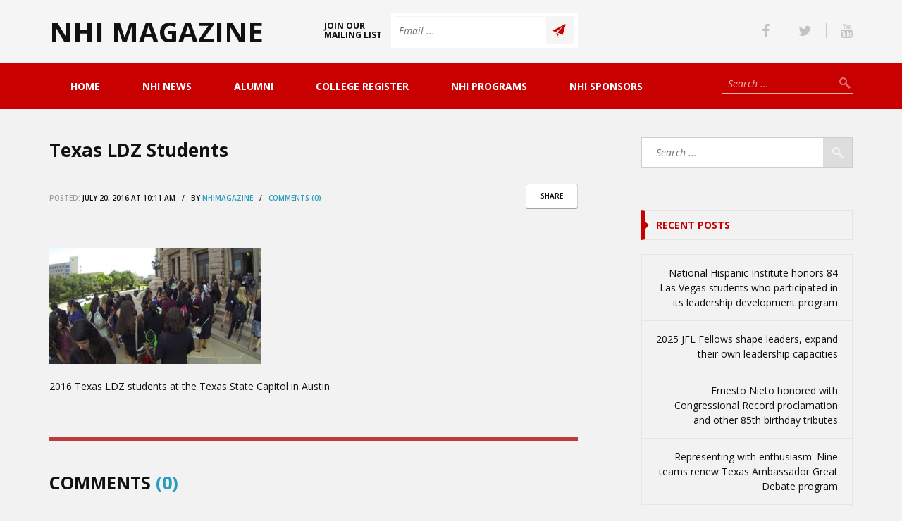

--- FILE ---
content_type: text/html; charset=UTF-8
request_url: https://nhimagazine.com/2016/07/20/texas-ldz-showcases-leadership-texas-state-capitol/dcim100gopro/
body_size: 13243
content:
<!DOCTYPE html>

<html lang="en-US">

<head>

    <meta charset="UTF-8" />

    <meta name="viewport" content="width=device-width, initial-scale=1, maximum-scale=1" />

    <title>Texas LDZ Students - NHI Magazine</title>

    <link rel="alternate" type="application/rss+xml" title="RSS 2.0" href="https://nhimagazine.com/feed/" />
    <link rel="alternate" type="text/xml" title="RSS .92" href="https://nhimagazine.com/feed/rss/" />
    <link rel="alternate" type="application/atom+xml" title="Atom 0.3" href="https://nhimagazine.com/feed/atom/" />
    <link rel="pingback" href="https://nhimagazine.com/xmlrpc.php" />
    
    <meta name='robots' content='index, follow, max-image-preview:large, max-snippet:-1, max-video-preview:-1' />
	<style>img:is([sizes="auto" i], [sizes^="auto," i]) { contain-intrinsic-size: 3000px 1500px }</style>
	
	<!-- This site is optimized with the Yoast SEO plugin v24.9 - https://yoast.com/wordpress/plugins/seo/ -->
	<link rel="canonical" href="https://nhimagazine.com/2016/07/20/texas-ldz-showcases-leadership-texas-state-capitol/dcim100gopro/" />
	<meta property="og:locale" content="en_US" />
	<meta property="og:type" content="article" />
	<meta property="og:title" content="Texas LDZ Students - NHI Magazine" />
	<meta property="og:description" content="2016 Texas LDZ students at the Texas State Capitol in Austin" />
	<meta property="og:url" content="https://nhimagazine.com/2016/07/20/texas-ldz-showcases-leadership-texas-state-capitol/dcim100gopro/" />
	<meta property="og:site_name" content="NHI Magazine" />
	<meta property="article:modified_time" content="2016-07-20T15:12:22+00:00" />
	<meta property="og:image" content="https://nhimagazine.com/2016/07/20/texas-ldz-showcases-leadership-texas-state-capitol/dcim100gopro" />
	<meta property="og:image:width" content="1024" />
	<meta property="og:image:height" content="564" />
	<meta property="og:image:type" content="image/jpeg" />
	<meta name="twitter:card" content="summary_large_image" />
	<script type="application/ld+json" class="yoast-schema-graph">{"@context":"https://schema.org","@graph":[{"@type":"WebPage","@id":"https://nhimagazine.com/2016/07/20/texas-ldz-showcases-leadership-texas-state-capitol/dcim100gopro/","url":"https://nhimagazine.com/2016/07/20/texas-ldz-showcases-leadership-texas-state-capitol/dcim100gopro/","name":"Texas LDZ Students - NHI Magazine","isPartOf":{"@id":"https://nhimagazine.com/#website"},"primaryImageOfPage":{"@id":"https://nhimagazine.com/2016/07/20/texas-ldz-showcases-leadership-texas-state-capitol/dcim100gopro/#primaryimage"},"image":{"@id":"https://nhimagazine.com/2016/07/20/texas-ldz-showcases-leadership-texas-state-capitol/dcim100gopro/#primaryimage"},"thumbnailUrl":"https://nhimagazine.com/wp-content/uploads/2016/07/TexasLDZStudents.jpg","datePublished":"2016-07-20T15:11:47+00:00","dateModified":"2016-07-20T15:12:22+00:00","breadcrumb":{"@id":"https://nhimagazine.com/2016/07/20/texas-ldz-showcases-leadership-texas-state-capitol/dcim100gopro/#breadcrumb"},"inLanguage":"en-US","potentialAction":[{"@type":"ReadAction","target":["https://nhimagazine.com/2016/07/20/texas-ldz-showcases-leadership-texas-state-capitol/dcim100gopro/"]}]},{"@type":"ImageObject","inLanguage":"en-US","@id":"https://nhimagazine.com/2016/07/20/texas-ldz-showcases-leadership-texas-state-capitol/dcim100gopro/#primaryimage","url":"https://nhimagazine.com/wp-content/uploads/2016/07/TexasLDZStudents.jpg","contentUrl":"https://nhimagazine.com/wp-content/uploads/2016/07/TexasLDZStudents.jpg","width":2000,"height":1102,"caption":"2016 Texas LDZ students at the Texas State Capitol in Austin"},{"@type":"BreadcrumbList","@id":"https://nhimagazine.com/2016/07/20/texas-ldz-showcases-leadership-texas-state-capitol/dcim100gopro/#breadcrumb","itemListElement":[{"@type":"ListItem","position":1,"name":"Home","item":"https://nhimagazine.com/"},{"@type":"ListItem","position":2,"name":"Texas LDZ Showcases Leadership at Texas State Capitol","item":"https://nhimagazine.com/2016/07/20/texas-ldz-showcases-leadership-texas-state-capitol/"},{"@type":"ListItem","position":3,"name":"Texas LDZ Students"}]},{"@type":"WebSite","@id":"https://nhimagazine.com/#website","url":"https://nhimagazine.com/","name":"NHI Magazine","description":"","potentialAction":[{"@type":"SearchAction","target":{"@type":"EntryPoint","urlTemplate":"https://nhimagazine.com/?s={search_term_string}"},"query-input":{"@type":"PropertyValueSpecification","valueRequired":true,"valueName":"search_term_string"}}],"inLanguage":"en-US"}]}</script>
	<!-- / Yoast SEO plugin. -->


<link rel='dns-prefetch' href='//maps.googleapis.com' />
<link rel='dns-prefetch' href='//fonts.googleapis.com' />
<link rel='dns-prefetch' href='//netdna.bootstrapcdn.com' />
<link rel="alternate" type="application/rss+xml" title="NHI Magazine &raquo; Feed" href="https://nhimagazine.com/feed/" />
<link rel="alternate" type="application/rss+xml" title="NHI Magazine &raquo; Comments Feed" href="https://nhimagazine.com/comments/feed/" />
<link rel="alternate" type="application/rss+xml" title="NHI Magazine &raquo; Texas LDZ Students Comments Feed" href="https://nhimagazine.com/2016/07/20/texas-ldz-showcases-leadership-texas-state-capitol/dcim100gopro/feed/" />
		<!-- This site uses the Google Analytics by ExactMetrics plugin v8.4.1 - Using Analytics tracking - https://www.exactmetrics.com/ -->
		<!-- Note: ExactMetrics is not currently configured on this site. The site owner needs to authenticate with Google Analytics in the ExactMetrics settings panel. -->
					<!-- No tracking code set -->
				<!-- / Google Analytics by ExactMetrics -->
		<script type="text/javascript">
/* <![CDATA[ */
window._wpemojiSettings = {"baseUrl":"https:\/\/s.w.org\/images\/core\/emoji\/16.0.1\/72x72\/","ext":".png","svgUrl":"https:\/\/s.w.org\/images\/core\/emoji\/16.0.1\/svg\/","svgExt":".svg","source":{"concatemoji":"https:\/\/nhimagazine.com\/wp-includes\/js\/wp-emoji-release.min.js?ver=6.8.3"}};
/*! This file is auto-generated */
!function(s,n){var o,i,e;function c(e){try{var t={supportTests:e,timestamp:(new Date).valueOf()};sessionStorage.setItem(o,JSON.stringify(t))}catch(e){}}function p(e,t,n){e.clearRect(0,0,e.canvas.width,e.canvas.height),e.fillText(t,0,0);var t=new Uint32Array(e.getImageData(0,0,e.canvas.width,e.canvas.height).data),a=(e.clearRect(0,0,e.canvas.width,e.canvas.height),e.fillText(n,0,0),new Uint32Array(e.getImageData(0,0,e.canvas.width,e.canvas.height).data));return t.every(function(e,t){return e===a[t]})}function u(e,t){e.clearRect(0,0,e.canvas.width,e.canvas.height),e.fillText(t,0,0);for(var n=e.getImageData(16,16,1,1),a=0;a<n.data.length;a++)if(0!==n.data[a])return!1;return!0}function f(e,t,n,a){switch(t){case"flag":return n(e,"\ud83c\udff3\ufe0f\u200d\u26a7\ufe0f","\ud83c\udff3\ufe0f\u200b\u26a7\ufe0f")?!1:!n(e,"\ud83c\udde8\ud83c\uddf6","\ud83c\udde8\u200b\ud83c\uddf6")&&!n(e,"\ud83c\udff4\udb40\udc67\udb40\udc62\udb40\udc65\udb40\udc6e\udb40\udc67\udb40\udc7f","\ud83c\udff4\u200b\udb40\udc67\u200b\udb40\udc62\u200b\udb40\udc65\u200b\udb40\udc6e\u200b\udb40\udc67\u200b\udb40\udc7f");case"emoji":return!a(e,"\ud83e\udedf")}return!1}function g(e,t,n,a){var r="undefined"!=typeof WorkerGlobalScope&&self instanceof WorkerGlobalScope?new OffscreenCanvas(300,150):s.createElement("canvas"),o=r.getContext("2d",{willReadFrequently:!0}),i=(o.textBaseline="top",o.font="600 32px Arial",{});return e.forEach(function(e){i[e]=t(o,e,n,a)}),i}function t(e){var t=s.createElement("script");t.src=e,t.defer=!0,s.head.appendChild(t)}"undefined"!=typeof Promise&&(o="wpEmojiSettingsSupports",i=["flag","emoji"],n.supports={everything:!0,everythingExceptFlag:!0},e=new Promise(function(e){s.addEventListener("DOMContentLoaded",e,{once:!0})}),new Promise(function(t){var n=function(){try{var e=JSON.parse(sessionStorage.getItem(o));if("object"==typeof e&&"number"==typeof e.timestamp&&(new Date).valueOf()<e.timestamp+604800&&"object"==typeof e.supportTests)return e.supportTests}catch(e){}return null}();if(!n){if("undefined"!=typeof Worker&&"undefined"!=typeof OffscreenCanvas&&"undefined"!=typeof URL&&URL.createObjectURL&&"undefined"!=typeof Blob)try{var e="postMessage("+g.toString()+"("+[JSON.stringify(i),f.toString(),p.toString(),u.toString()].join(",")+"));",a=new Blob([e],{type:"text/javascript"}),r=new Worker(URL.createObjectURL(a),{name:"wpTestEmojiSupports"});return void(r.onmessage=function(e){c(n=e.data),r.terminate(),t(n)})}catch(e){}c(n=g(i,f,p,u))}t(n)}).then(function(e){for(var t in e)n.supports[t]=e[t],n.supports.everything=n.supports.everything&&n.supports[t],"flag"!==t&&(n.supports.everythingExceptFlag=n.supports.everythingExceptFlag&&n.supports[t]);n.supports.everythingExceptFlag=n.supports.everythingExceptFlag&&!n.supports.flag,n.DOMReady=!1,n.readyCallback=function(){n.DOMReady=!0}}).then(function(){return e}).then(function(){var e;n.supports.everything||(n.readyCallback(),(e=n.source||{}).concatemoji?t(e.concatemoji):e.wpemoji&&e.twemoji&&(t(e.twemoji),t(e.wpemoji)))}))}((window,document),window._wpemojiSettings);
/* ]]> */
</script>
<style id='wp-emoji-styles-inline-css' type='text/css'>

	img.wp-smiley, img.emoji {
		display: inline !important;
		border: none !important;
		box-shadow: none !important;
		height: 1em !important;
		width: 1em !important;
		margin: 0 0.07em !important;
		vertical-align: -0.1em !important;
		background: none !important;
		padding: 0 !important;
	}
</style>
<link rel='stylesheet' id='wp-block-library-css' href='https://nhimagazine.com/wp-includes/css/dist/block-library/style.min.css?ver=6.8.3' type='text/css' media='all' />
<style id='classic-theme-styles-inline-css' type='text/css'>
/*! This file is auto-generated */
.wp-block-button__link{color:#fff;background-color:#32373c;border-radius:9999px;box-shadow:none;text-decoration:none;padding:calc(.667em + 2px) calc(1.333em + 2px);font-size:1.125em}.wp-block-file__button{background:#32373c;color:#fff;text-decoration:none}
</style>
<link rel='stylesheet' id='mediaelement-css' href='https://nhimagazine.com/wp-includes/js/mediaelement/mediaelementplayer-legacy.min.css?ver=4.2.17' type='text/css' media='all' />
<link rel='stylesheet' id='wp-mediaelement-css' href='https://nhimagazine.com/wp-includes/js/mediaelement/wp-mediaelement.min.css?ver=6.8.3' type='text/css' media='all' />
<style id='jetpack-sharing-buttons-style-inline-css' type='text/css'>
.jetpack-sharing-buttons__services-list{display:flex;flex-direction:row;flex-wrap:wrap;gap:0;list-style-type:none;margin:5px;padding:0}.jetpack-sharing-buttons__services-list.has-small-icon-size{font-size:12px}.jetpack-sharing-buttons__services-list.has-normal-icon-size{font-size:16px}.jetpack-sharing-buttons__services-list.has-large-icon-size{font-size:24px}.jetpack-sharing-buttons__services-list.has-huge-icon-size{font-size:36px}@media print{.jetpack-sharing-buttons__services-list{display:none!important}}.editor-styles-wrapper .wp-block-jetpack-sharing-buttons{gap:0;padding-inline-start:0}ul.jetpack-sharing-buttons__services-list.has-background{padding:1.25em 2.375em}
</style>
<style id='global-styles-inline-css' type='text/css'>
:root{--wp--preset--aspect-ratio--square: 1;--wp--preset--aspect-ratio--4-3: 4/3;--wp--preset--aspect-ratio--3-4: 3/4;--wp--preset--aspect-ratio--3-2: 3/2;--wp--preset--aspect-ratio--2-3: 2/3;--wp--preset--aspect-ratio--16-9: 16/9;--wp--preset--aspect-ratio--9-16: 9/16;--wp--preset--color--black: #000000;--wp--preset--color--cyan-bluish-gray: #abb8c3;--wp--preset--color--white: #ffffff;--wp--preset--color--pale-pink: #f78da7;--wp--preset--color--vivid-red: #cf2e2e;--wp--preset--color--luminous-vivid-orange: #ff6900;--wp--preset--color--luminous-vivid-amber: #fcb900;--wp--preset--color--light-green-cyan: #7bdcb5;--wp--preset--color--vivid-green-cyan: #00d084;--wp--preset--color--pale-cyan-blue: #8ed1fc;--wp--preset--color--vivid-cyan-blue: #0693e3;--wp--preset--color--vivid-purple: #9b51e0;--wp--preset--gradient--vivid-cyan-blue-to-vivid-purple: linear-gradient(135deg,rgba(6,147,227,1) 0%,rgb(155,81,224) 100%);--wp--preset--gradient--light-green-cyan-to-vivid-green-cyan: linear-gradient(135deg,rgb(122,220,180) 0%,rgb(0,208,130) 100%);--wp--preset--gradient--luminous-vivid-amber-to-luminous-vivid-orange: linear-gradient(135deg,rgba(252,185,0,1) 0%,rgba(255,105,0,1) 100%);--wp--preset--gradient--luminous-vivid-orange-to-vivid-red: linear-gradient(135deg,rgba(255,105,0,1) 0%,rgb(207,46,46) 100%);--wp--preset--gradient--very-light-gray-to-cyan-bluish-gray: linear-gradient(135deg,rgb(238,238,238) 0%,rgb(169,184,195) 100%);--wp--preset--gradient--cool-to-warm-spectrum: linear-gradient(135deg,rgb(74,234,220) 0%,rgb(151,120,209) 20%,rgb(207,42,186) 40%,rgb(238,44,130) 60%,rgb(251,105,98) 80%,rgb(254,248,76) 100%);--wp--preset--gradient--blush-light-purple: linear-gradient(135deg,rgb(255,206,236) 0%,rgb(152,150,240) 100%);--wp--preset--gradient--blush-bordeaux: linear-gradient(135deg,rgb(254,205,165) 0%,rgb(254,45,45) 50%,rgb(107,0,62) 100%);--wp--preset--gradient--luminous-dusk: linear-gradient(135deg,rgb(255,203,112) 0%,rgb(199,81,192) 50%,rgb(65,88,208) 100%);--wp--preset--gradient--pale-ocean: linear-gradient(135deg,rgb(255,245,203) 0%,rgb(182,227,212) 50%,rgb(51,167,181) 100%);--wp--preset--gradient--electric-grass: linear-gradient(135deg,rgb(202,248,128) 0%,rgb(113,206,126) 100%);--wp--preset--gradient--midnight: linear-gradient(135deg,rgb(2,3,129) 0%,rgb(40,116,252) 100%);--wp--preset--font-size--small: 13px;--wp--preset--font-size--medium: 20px;--wp--preset--font-size--large: 36px;--wp--preset--font-size--x-large: 42px;--wp--preset--spacing--20: 0.44rem;--wp--preset--spacing--30: 0.67rem;--wp--preset--spacing--40: 1rem;--wp--preset--spacing--50: 1.5rem;--wp--preset--spacing--60: 2.25rem;--wp--preset--spacing--70: 3.38rem;--wp--preset--spacing--80: 5.06rem;--wp--preset--shadow--natural: 6px 6px 9px rgba(0, 0, 0, 0.2);--wp--preset--shadow--deep: 12px 12px 50px rgba(0, 0, 0, 0.4);--wp--preset--shadow--sharp: 6px 6px 0px rgba(0, 0, 0, 0.2);--wp--preset--shadow--outlined: 6px 6px 0px -3px rgba(255, 255, 255, 1), 6px 6px rgba(0, 0, 0, 1);--wp--preset--shadow--crisp: 6px 6px 0px rgba(0, 0, 0, 1);}:where(.is-layout-flex){gap: 0.5em;}:where(.is-layout-grid){gap: 0.5em;}body .is-layout-flex{display: flex;}.is-layout-flex{flex-wrap: wrap;align-items: center;}.is-layout-flex > :is(*, div){margin: 0;}body .is-layout-grid{display: grid;}.is-layout-grid > :is(*, div){margin: 0;}:where(.wp-block-columns.is-layout-flex){gap: 2em;}:where(.wp-block-columns.is-layout-grid){gap: 2em;}:where(.wp-block-post-template.is-layout-flex){gap: 1.25em;}:where(.wp-block-post-template.is-layout-grid){gap: 1.25em;}.has-black-color{color: var(--wp--preset--color--black) !important;}.has-cyan-bluish-gray-color{color: var(--wp--preset--color--cyan-bluish-gray) !important;}.has-white-color{color: var(--wp--preset--color--white) !important;}.has-pale-pink-color{color: var(--wp--preset--color--pale-pink) !important;}.has-vivid-red-color{color: var(--wp--preset--color--vivid-red) !important;}.has-luminous-vivid-orange-color{color: var(--wp--preset--color--luminous-vivid-orange) !important;}.has-luminous-vivid-amber-color{color: var(--wp--preset--color--luminous-vivid-amber) !important;}.has-light-green-cyan-color{color: var(--wp--preset--color--light-green-cyan) !important;}.has-vivid-green-cyan-color{color: var(--wp--preset--color--vivid-green-cyan) !important;}.has-pale-cyan-blue-color{color: var(--wp--preset--color--pale-cyan-blue) !important;}.has-vivid-cyan-blue-color{color: var(--wp--preset--color--vivid-cyan-blue) !important;}.has-vivid-purple-color{color: var(--wp--preset--color--vivid-purple) !important;}.has-black-background-color{background-color: var(--wp--preset--color--black) !important;}.has-cyan-bluish-gray-background-color{background-color: var(--wp--preset--color--cyan-bluish-gray) !important;}.has-white-background-color{background-color: var(--wp--preset--color--white) !important;}.has-pale-pink-background-color{background-color: var(--wp--preset--color--pale-pink) !important;}.has-vivid-red-background-color{background-color: var(--wp--preset--color--vivid-red) !important;}.has-luminous-vivid-orange-background-color{background-color: var(--wp--preset--color--luminous-vivid-orange) !important;}.has-luminous-vivid-amber-background-color{background-color: var(--wp--preset--color--luminous-vivid-amber) !important;}.has-light-green-cyan-background-color{background-color: var(--wp--preset--color--light-green-cyan) !important;}.has-vivid-green-cyan-background-color{background-color: var(--wp--preset--color--vivid-green-cyan) !important;}.has-pale-cyan-blue-background-color{background-color: var(--wp--preset--color--pale-cyan-blue) !important;}.has-vivid-cyan-blue-background-color{background-color: var(--wp--preset--color--vivid-cyan-blue) !important;}.has-vivid-purple-background-color{background-color: var(--wp--preset--color--vivid-purple) !important;}.has-black-border-color{border-color: var(--wp--preset--color--black) !important;}.has-cyan-bluish-gray-border-color{border-color: var(--wp--preset--color--cyan-bluish-gray) !important;}.has-white-border-color{border-color: var(--wp--preset--color--white) !important;}.has-pale-pink-border-color{border-color: var(--wp--preset--color--pale-pink) !important;}.has-vivid-red-border-color{border-color: var(--wp--preset--color--vivid-red) !important;}.has-luminous-vivid-orange-border-color{border-color: var(--wp--preset--color--luminous-vivid-orange) !important;}.has-luminous-vivid-amber-border-color{border-color: var(--wp--preset--color--luminous-vivid-amber) !important;}.has-light-green-cyan-border-color{border-color: var(--wp--preset--color--light-green-cyan) !important;}.has-vivid-green-cyan-border-color{border-color: var(--wp--preset--color--vivid-green-cyan) !important;}.has-pale-cyan-blue-border-color{border-color: var(--wp--preset--color--pale-cyan-blue) !important;}.has-vivid-cyan-blue-border-color{border-color: var(--wp--preset--color--vivid-cyan-blue) !important;}.has-vivid-purple-border-color{border-color: var(--wp--preset--color--vivid-purple) !important;}.has-vivid-cyan-blue-to-vivid-purple-gradient-background{background: var(--wp--preset--gradient--vivid-cyan-blue-to-vivid-purple) !important;}.has-light-green-cyan-to-vivid-green-cyan-gradient-background{background: var(--wp--preset--gradient--light-green-cyan-to-vivid-green-cyan) !important;}.has-luminous-vivid-amber-to-luminous-vivid-orange-gradient-background{background: var(--wp--preset--gradient--luminous-vivid-amber-to-luminous-vivid-orange) !important;}.has-luminous-vivid-orange-to-vivid-red-gradient-background{background: var(--wp--preset--gradient--luminous-vivid-orange-to-vivid-red) !important;}.has-very-light-gray-to-cyan-bluish-gray-gradient-background{background: var(--wp--preset--gradient--very-light-gray-to-cyan-bluish-gray) !important;}.has-cool-to-warm-spectrum-gradient-background{background: var(--wp--preset--gradient--cool-to-warm-spectrum) !important;}.has-blush-light-purple-gradient-background{background: var(--wp--preset--gradient--blush-light-purple) !important;}.has-blush-bordeaux-gradient-background{background: var(--wp--preset--gradient--blush-bordeaux) !important;}.has-luminous-dusk-gradient-background{background: var(--wp--preset--gradient--luminous-dusk) !important;}.has-pale-ocean-gradient-background{background: var(--wp--preset--gradient--pale-ocean) !important;}.has-electric-grass-gradient-background{background: var(--wp--preset--gradient--electric-grass) !important;}.has-midnight-gradient-background{background: var(--wp--preset--gradient--midnight) !important;}.has-small-font-size{font-size: var(--wp--preset--font-size--small) !important;}.has-medium-font-size{font-size: var(--wp--preset--font-size--medium) !important;}.has-large-font-size{font-size: var(--wp--preset--font-size--large) !important;}.has-x-large-font-size{font-size: var(--wp--preset--font-size--x-large) !important;}
:where(.wp-block-post-template.is-layout-flex){gap: 1.25em;}:where(.wp-block-post-template.is-layout-grid){gap: 1.25em;}
:where(.wp-block-columns.is-layout-flex){gap: 2em;}:where(.wp-block-columns.is-layout-grid){gap: 2em;}
:root :where(.wp-block-pullquote){font-size: 1.5em;line-height: 1.6;}
</style>
<link rel='stylesheet' id='novelty-font-opensans-css' href='https://fonts.googleapis.com/css?family=Open+Sans:400italic,700italic,400,600,700,800' type='text/css' media='all' />
<link rel='stylesheet' id='novelty-css-bootstrap-css' href='https://nhimagazine.com/wp-content/themes/novelty/css/bootstrap.css' type='text/css' media='all' />
<link rel='stylesheet' id='novelty-css-awesome-css' href='https://netdna.bootstrapcdn.com/font-awesome/4.1.0/css/font-awesome.min.css' type='text/css' media='all' />
<link rel='stylesheet' id='novelty-css-main-css' href='https://nhimagazine.com/wp-content/themes/novelty/css/style.css?ver=1.01' type='text/css' media='all' />
<link rel='stylesheet' id='novelty-css-root-css' href='https://nhimagazine.com/wp-content/themes/novelty/style.css' type='text/css' media='all' />
<style id='akismet-widget-style-inline-css' type='text/css'>

			.a-stats {
				--akismet-color-mid-green: #357b49;
				--akismet-color-white: #fff;
				--akismet-color-light-grey: #f6f7f7;

				max-width: 350px;
				width: auto;
			}

			.a-stats * {
				all: unset;
				box-sizing: border-box;
			}

			.a-stats strong {
				font-weight: 600;
			}

			.a-stats a.a-stats__link,
			.a-stats a.a-stats__link:visited,
			.a-stats a.a-stats__link:active {
				background: var(--akismet-color-mid-green);
				border: none;
				box-shadow: none;
				border-radius: 8px;
				color: var(--akismet-color-white);
				cursor: pointer;
				display: block;
				font-family: -apple-system, BlinkMacSystemFont, 'Segoe UI', 'Roboto', 'Oxygen-Sans', 'Ubuntu', 'Cantarell', 'Helvetica Neue', sans-serif;
				font-weight: 500;
				padding: 12px;
				text-align: center;
				text-decoration: none;
				transition: all 0.2s ease;
			}

			/* Extra specificity to deal with TwentyTwentyOne focus style */
			.widget .a-stats a.a-stats__link:focus {
				background: var(--akismet-color-mid-green);
				color: var(--akismet-color-white);
				text-decoration: none;
			}

			.a-stats a.a-stats__link:hover {
				filter: brightness(110%);
				box-shadow: 0 4px 12px rgba(0, 0, 0, 0.06), 0 0 2px rgba(0, 0, 0, 0.16);
			}

			.a-stats .count {
				color: var(--akismet-color-white);
				display: block;
				font-size: 1.5em;
				line-height: 1.4;
				padding: 0 13px;
				white-space: nowrap;
			}
		
</style>
<script type="text/javascript" src="https://nhimagazine.com/wp-content/themes/novelty/tesla_framework/static/js/holder.js" id="tesla-image-holder-js"></script>
<script type="text/javascript" id="jquery-core-js-extra">
/* <![CDATA[ */
var tesla_ajax = {"url":"https:\/\/nhimagazine.com\/wp-admin\/admin-ajax.php","nonce":"b183cdc6d1"};
tesla_ajax.actions = {novelty_team:{},
novelty_skills:{},
novelty_toggle:{},
};
/* ]]> */
</script>
<script type="text/javascript" src="https://nhimagazine.com/wp-includes/js/jquery/jquery.min.js?ver=3.7.1" id="jquery-core-js"></script>
<script type="text/javascript" src="https://nhimagazine.com/wp-includes/js/jquery/jquery-migrate.min.js?ver=3.4.1" id="jquery-migrate-js"></script>
<link rel="https://api.w.org/" href="https://nhimagazine.com/wp-json/" /><link rel="alternate" title="JSON" type="application/json" href="https://nhimagazine.com/wp-json/wp/v2/media/699" /><link rel="EditURI" type="application/rsd+xml" title="RSD" href="https://nhimagazine.com/xmlrpc.php?rsd" />
<meta name="generator" content="WordPress 6.8.3" />
<link rel='shortlink' href='https://nhimagazine.com/?p=699' />
<link rel="alternate" title="oEmbed (JSON)" type="application/json+oembed" href="https://nhimagazine.com/wp-json/oembed/1.0/embed?url=https%3A%2F%2Fnhimagazine.com%2F2016%2F07%2F20%2Ftexas-ldz-showcases-leadership-texas-state-capitol%2Fdcim100gopro%2F" />
<link rel="alternate" title="oEmbed (XML)" type="text/xml+oembed" href="https://nhimagazine.com/wp-json/oembed/1.0/embed?url=https%3A%2F%2Fnhimagazine.com%2F2016%2F07%2F20%2Ftexas-ldz-showcases-leadership-texas-state-capitol%2Fdcim100gopro%2F&#038;format=xml" />
<meta name="codeeditor" content="codeeditor/1.2" />
<!-- Analytics by WP Statistics - https://wp-statistics.com -->
<script type="text/javascript">var ajaxurl = 'https://nhimagazine.com/wp-admin/admin-ajax.php';</script><style type="text/css">.recentcomments a{display:inline !important;padding:0 !important;margin:0 !important;}</style>		<style type="text/css" id="wp-custom-css">
			h2 {text-transform: initial; font-size: 31px; font-weight: 400; margin-bottom: 10px; line-height: 1.5em; color: #111;}
h3 {text-transform: initial; font-size: 25px; font-weight: 400; margin-bottom: 10px; line-height: 1.5em; color: #111;}
h4 {text-transform: initial; font-weight: 700; font-size: 14px; }		</style>
		    <style type="text/css">
    .novelty_video_wrapper,
    .video-player {
        position: relative !important;
        padding-bottom: 56.25% !important;
        overflow: hidden !important;
        height: 0 !important;
        width: auto !important;
    }

    .novelty_video_wrapper>iframe,
    .novelty_video_wrapper>object,
    .novelty_video_wrapper>embed,
    .video-player>iframe,
    .video-player>object,
    .video-player>embed {
        position: absolute !important;
        top: 0 !important;
        left: 0 !important;
        width: 100% !important;
        height: 100% !important;
    }
    .contact_map{
        height: 100%;
    }
    body{
background-color: #f2f2f2;
}
    /* first color */
    a:hover {
        color: #c90000;
    }
    .site-title {
        border-left-color: #c90000;
        color: #c90000;
        background-color: #c90000;
    }
    .site-title a,
    .tabs .tab-one h4 a:hover,
    .footer .footer-copyright a:hover,
    .widget-follow-us li a:hover,
    .widget-latest-posts li h4 a:hover,
    .widget-contact li a:hover,
    .category-post .category-post-details a:hover,
    .the-slider .the-bullets li.active span,
    .the-slider .the-bullets li.active h4,
    .home-post .home-post-title a:hover,
    .twitter_widget li a:hover,
    .featured-posts ul li.active a,
    .featured-posts ul li a:hover,
    .home-post .home-post-more .comment-more:hover,
    .site-text-color {
        color: #c90000;
    }
    .twitter_widget {
        border-top-color: #c90000;
    }
    .button-1,
    .comments-area .comment-form .form-submit input,
    .contact-form-box .contact-form .contact-button {
        background-color: #c90000;
    }
    .button-1:hover,
    .comments-area .comment-form .form-submit input:hover, 
    .contact-form-box .contact-form .contact-button:hover {
        background-color: #c90000;
    }
    .subscription .input-cover .subscription-button {
        background-color: #c90000;
    }
    .subscription .input-cover .subscription-line.s_error {
        border-color: #c90000 !important; 
        color: #c90000; 
    }
    .accordion .accordion-heading.active a,
    .the-slider .the-bullets-dots li.active span,
    .site-bg-color {
        background-color: #c90000;
    }
    .sidebar .widget .widget-title {
        border-left-color: #c90000;
        color: #c90000;
    }
    .category-page a {
        color: #c90000;
    }
    .hot-news .hot-news-title {
        border-color: #c90000;
    }
    .hot-news p span {
        color: #c90000;
    }
    .alert.alert-warning {
        background-color: #c90000;
    }
    .menu {
        background-color: #c90000;
    }
    .page-numbers li .current,
    .page-numbers li a:hover {
        background-color: #c90000;
        border-color: #c90000;
    }
    /* second color */
    .sidebar .tabs .tab_nav li a:hover,
    .sidebar .tabs .tab_nav li.active a,
    .tabs .tab_nav li a:hover,
    .tabs .tab_nav li.active a {
        background-color: #a13233;
    }
    /* third color */
    .sidebar .tabs .tab_nav li a,
    .tabs .tab_nav li a {
        background-color: #bd3b3c;
    }
    .comments-area,
    .contact-form-box {
        border-top-color: #bd3b3c;
    }
    .comments-area .comment-form-write,
    .contact-form-box .contact-form-write {
        background-color: #bd3b3c;
    }
    /* fourth color */
    .header .logo span span {
        color: #ab0000;
    }
    .menu ul li.current-menu-item>a,
    .menu ul li.current-page a,
    .menu ul li a:hover {
        background-color: #ab0000;
    }
    /* fifth color */
    .sidebar .widget ul li a:hover {
        color: #279cbe;
    }
    .blog-entry .entry-content-details a {
        color: #279cbe;
    }
    .button-3 {
        background-color: #279cbe;
    }
    .button-3:hover {
        background-color: #279cbe;
    }
    .pricing-table .pricing-table-name {
        background-color: #279cbe;
    }
    .pricing-table ul li span {
        color: #279cbe;
    }
    .comment .comment-info span {
        color: #279cbe;
    }
    .comments-area h1 span,
    .comments-area h2.perfect-form-title span {
        color: #279cbe;
    }
    .comments-area .comment-form span,
    .contact-form-box .contact-form span {
        background-color: #279cbe;
    }
    .comments-area .comment-form .perfect-line:focus,
    .comments-area .comment-form .perfect-area:focus,
    .contact-form-box .contact-form .contact-line:focus,
    .contact-form-box .contact-form .contact-area:focus {
        border-color: #279cbe !important;
    }
    a { 
color: #82878C
}    </style>
    
</head>

<body class="attachment wp-singular attachment-template-default single single-attachment postid-699 attachmentid-699 attachment-jpeg wp-theme-novelty">
    <!-- ======================================================================
                                        START HEADER
    ======================================================================= -->    
    <div class="header">
        <div class="container">
            <div class="row">
                <div class="col-md-4">
                    <div class="logo">
                        <a href="https://nhimagazine.com">
                            <strong>NHI Magazine</strong><br/><em></em>                        </a>
                    </div>
                </div>
                <div class="col-md-4">
                    <form class="subscription" id="newsletter" method="post">
                        <span class="subscription-text">Join Our Mailing List</span>
                        <span class="input-cover">
                            <input type="submit" value="" class="subscription-button">
                            <input type="text" name="email" placeholder="Email ..." class="subscription-line" data-tt-subscription-required data-tt-subscription-type="email">
                            <div class="result_container"></div>
                        </span>
                    </form>
                </div>
                                <div class="col-md-4">
                    <ul class="header-socials">
                                                    <li><a class="header-socials-facebook" href="http://www.facebook.com/NHIHQ"><i class="fa fa-facebook"></i></a></li>
                                                    <li><a class="header-socials-twitter" href="http://twitter.com/nhi_news"><i class="fa fa-twitter"></i></a></li>
                                                    <li><a class="header-socials-youtube" href="http://www.youtube.com/user/NHITV"><i class="fa fa-youtube"></i></a></li>
                                            </ul>
                </div>
                            </div>
        </div>

        <div class="menu site-bg-color">
            <div class="container">
                <form class="header-search" action="https://nhimagazine.com/">
                    <input type="submit" id="searchsubmit" value="" class="header-search-button" />
                    <input type="text" value="" name="s" id="s" class="header-search-line" placeholder="Search ..." />
                </form>
                <div class="responsive-menu">Menu</div>
                <div class="menu-header-menu-container"><ul id="menu-header-menu" class="menu"><li id="menu-item-202" class="menu-item menu-item-type-post_type menu-item-object-page menu-item-home menu-item-has-children menu-item-202"><a href="https://nhimagazine.com/">Home</a>
<ul class="sub-menu">
	<li id="menu-item-205" class="menu-item menu-item-type-post_type menu-item-object-page menu-item-205"><a href="https://nhimagazine.com/contact-us/">Contact Us</a></li>
</ul>
</li>
<li id="menu-item-155" class="menu-item menu-item-type-taxonomy menu-item-object-category menu-item-has-children menu-item-155"><a href="https://nhimagazine.com/category/nhi-news/">NHI News</a>
<ul class="sub-menu">
	<li id="menu-item-222" class="menu-item menu-item-type-taxonomy menu-item-object-category menu-item-222"><a href="https://nhimagazine.com/category/ernesto-nieto/">Ernesto Nieto</a></li>
	<li id="menu-item-223" class="menu-item menu-item-type-taxonomy menu-item-object-category menu-item-223"><a href="https://nhimagazine.com/category/nhi-news/from-the-print-edition/">From the Print Edition</a></li>
</ul>
</li>
<li id="menu-item-157" class="menu-item menu-item-type-taxonomy menu-item-object-category menu-item-157"><a href="https://nhimagazine.com/category/nhi-news/alumni/">Alumni</a></li>
<li id="menu-item-324" class="menu-item menu-item-type-taxonomy menu-item-object-category menu-item-324"><a href="https://nhimagazine.com/category/college-register/">College Register</a></li>
<li id="menu-item-217" class="menu-item menu-item-type-taxonomy menu-item-object-category menu-item-has-children menu-item-217"><a href="https://nhimagazine.com/category/nhi-programs/">NHI Programs</a>
<ul class="sub-menu">
	<li id="menu-item-214" class="menu-item menu-item-type-taxonomy menu-item-object-category menu-item-214"><a href="https://nhimagazine.com/category/nhi-programs/great-debate/">Great Debate</a></li>
	<li id="menu-item-213" class="menu-item menu-item-type-taxonomy menu-item-object-category menu-item-213"><a href="https://nhimagazine.com/category/nhi-programs/ldz/">LDZ</a></li>
	<li id="menu-item-156" class="menu-item menu-item-type-taxonomy menu-item-object-category menu-item-156"><a href="https://nhimagazine.com/category/nhi-programs/cws/">CWS</a></li>
	<li id="menu-item-229" class="menu-item menu-item-type-taxonomy menu-item-object-category menu-item-229"><a href="https://nhimagazine.com/category/nhi-programs/celebracion/">Celebración</a></li>
	<li id="menu-item-230" class="menu-item menu-item-type-taxonomy menu-item-object-category menu-item-230"><a href="https://nhimagazine.com/category/nhi-programs/jfl-fellows/">JFL Fellows</a></li>
	<li id="menu-item-159" class="menu-item menu-item-type-taxonomy menu-item-object-category menu-item-159"><a href="https://nhimagazine.com/category/nhi-programs/collegiate-leadership-network/">CLN</a></li>
</ul>
</li>
<li id="menu-item-158" class="menu-item menu-item-type-taxonomy menu-item-object-category menu-item-158"><a href="https://nhimagazine.com/category/nhi-sponsors/">NHI Sponsors</a></li>
</ul></div>            </div>
        </div>
    </div>
    <!-- ======================================================================
                                        END HEADER
    ======================================================================= -->    <!-- =====================================================================
                                 START CONTENT
====================================================================== -->
<div class="content">
    <div class="container">
        <div class="row">
            <div class="col-md-8">

                
                <h4 class="category-page site-text-color"></h4>

                <div class="blog-entry">
                    <div class="entry-header">
                        <h1>Texas LDZ Students</h1>
                    </div>

                    
                    <div class="entry-content-details">
                        <div class="share-it">
                            <span class="share-it-span">Share</span>
                            <div>
                                <ul>
                                    <li><span class="st_facebook"></span></li>
                                    <li><span class="st_twitter"></span></li>
                                    <li><span class="st_googleplus"></span></li>
                                </ul>
                            </div>
                        </div>
                        <span>Posted:</span> July 20, 2016 at 10:11 am &nbsp; / &nbsp; by <a href="https://nhimagazine.com/author/nhimagazine/" title="Posts by nhimagazine" rel="author">nhimagazine</a> &nbsp; / &nbsp; <a href="https://nhimagazine.com/2016/07/20/texas-ldz-showcases-leadership-texas-state-capitol/dcim100gopro/">comments (0)</a>
                        <div class="entry-content-tags"></div>
                    </div>
                    <div class="entry-content">
                        <p class="attachment"><a href='https://nhimagazine.com/wp-content/uploads/2016/07/TexasLDZStudents.jpg'><img decoding="async" width="300" height="165" src="https://nhimagazine.com/wp-content/uploads/2016/07/TexasLDZStudents-300x165.jpg" class="attachment-medium size-medium" alt="2016 Texas LDZ students at the Texas State Capitol in Austin" srcset="https://nhimagazine.com/wp-content/uploads/2016/07/TexasLDZStudents-300x165.jpg 300w, https://nhimagazine.com/wp-content/uploads/2016/07/TexasLDZStudents-768x423.jpg 768w, https://nhimagazine.com/wp-content/uploads/2016/07/TexasLDZStudents-1024x564.jpg 1024w, https://nhimagazine.com/wp-content/uploads/2016/07/TexasLDZStudents.jpg 2000w" sizes="(max-width: 300px) 100vw, 300px" /></a></p>
<p>2016 Texas LDZ students at the Texas State Capitol in Austin</p>
                                            </div>

                    

<div class="comments-area">

    <h2 class="perfect-form-title">Comments  <span>(0)</span></h2>

    	<div id="respond" class="comment-respond">
		<h3 id="reply-title" class="comment-reply-title">write a comment <small><a rel="nofollow" id="cancel-comment-reply-link" href="/2016/07/20/texas-ldz-showcases-leadership-texas-state-capitol/dcim100gopro/#respond" style="display:none;">Cancel reply</a></small></h3><form action="https://nhimagazine.com/wp-comments-post.php" method="post" id="commentform" class="comment-form"><textarea name="comment" class="perfect-area"></textarea><span>Comment</span><div class="clear"></div><input type="text" name="author" class="perfect-line"><span>Name</span>
<input type="text" name="email" class="perfect-line"><span>E-mail</span>
<input type="text" name="url" class="perfect-line"><span>Website</span>
<p class="form-submit"><input name="submit" type="submit" id="submit" class="submit" value="write" /> <input type='hidden' name='comment_post_ID' value='699' id='comment_post_ID' />
<input type='hidden' name='comment_parent' id='comment_parent' value='0' />
</p><p style="display: none;"><input type="hidden" id="akismet_comment_nonce" name="akismet_comment_nonce" value="ec09d0b957" /></p><p style="display: none !important;" class="akismet-fields-container" data-prefix="ak_"><label>&#916;<textarea name="ak_hp_textarea" cols="45" rows="8" maxlength="100"></textarea></label><input type="hidden" id="ak_js_1" name="ak_js" value="123"/><script>document.getElementById( "ak_js_1" ).setAttribute( "value", ( new Date() ).getTime() );</script></p></form>	</div><!-- #respond -->
	
        <div>
            <!-- <h1>comments <span>( 0 )</span></h1> -->
            <ul class="commentlist">
                            </ul>
        </div>

        
        
</div>


                </div>

                
            </div>

                        
            <div class="col-md-4">
                <div class="sidebar">
                    
                    <div id="search-2" class="widget widget_search"><form class="search-form" action="https://nhimagazine.com/">
    <input type="submit" id="searchsubmit" value="" class="search-form-button" />
    <input type="text" value="" name="s" id="s" class="search-form-line" placeholder="Search ..." />
</form></div>
		<div id="recent-posts-2" class="widget widget_recent_entries">
		<h2 class="widget-title">Recent Posts</h2>
		<ul>
											<li>
					<a href="https://nhimagazine.com/2025/10/19/national-hispanic-institute-honors-84-las-vegas-students/">National Hispanic Institute honors 84 Las Vegas students who participated in its leadership development program</a>
									</li>
											<li>
					<a href="https://nhimagazine.com/2025/10/14/2025-jfl-fellows-leadership-education-internship/">2025 JFL Fellows shape leaders, expand their own leadership capacities</a>
									</li>
											<li>
					<a href="https://nhimagazine.com/2025/10/01/ernesto-nieto-honored-congressional-record-proclamation-nhi-gathering/">Ernesto Nieto honored with Congressional Record proclamation and other 85th birthday tributes</a>
									</li>
											<li>
					<a href="https://nhimagazine.com/2025/08/25/2025-texas-ambassador-great-debate-st-marys-university-san-antonio/">Representing with enthusiasm: Nine teams renew Texas Ambassador Great Debate program</a>
									</li>
											<li>
					<a href="https://nhimagazine.com/2025/08/23/2025-texas-ldz-trinity-university/">Nearly 200 students gather in San Antonio for community equity building-focused Texas LDZ</a>
									</li>
					</ul>

		</div><div id="recent-comments-2" class="widget widget_recent_comments"><h2 class="widget-title">Recent Comments</h2><ul id="recentcomments"><li class="recentcomments"><span class="comment-author-link">Melissa M. Jaure (NHI 1994-1996)</span> on <a href="https://nhimagazine.com/2022/12/31/nick-lopez-named-2022-person-of-the-year/#comment-29151">Nick Lopez named 2022 Person of the Year</a></li><li class="recentcomments"><span class="comment-author-link">Eva Maldonado</span> on <a href="https://nhimagazine.com/2022/12/31/nick-lopez-named-2022-person-of-the-year/#comment-29131">Nick Lopez named 2022 Person of the Year</a></li><li class="recentcomments"><span class="comment-author-link">Margarita De León Viera</span> on <a href="https://nhimagazine.com/2022/11/10/introducing-the-first-three-2023-ldz-junior-counselor-winners/#comment-28621">Introducing the First Three 2023 LDZ Junior Counselor Winners!</a></li><li class="recentcomments"><span class="comment-author-link"><a href="https://madcity.supplies/q3-2022-update-life-made-ec/" class="url" rel="ugc external nofollow">Q3 2022 Update - Life made EC - Madcity Supplies</a></span> on <a href="https://nhimagazine.com/2022/09/21/nhi-partners-with-erin-condren-for-colorful-vibrant-hispanic-heritage-month-series/#comment-28321">NHI partners with Erin Condren for colorful, vibrant Hispanic Heritage Month series</a></li><li class="recentcomments"><span class="comment-author-link"><a href="http://larranag@oxy.edu" class="url" rel="ugc external nofollow">Juana Larra</a></span> on <a href="https://nhimagazine.com/2022/07/07/nhi-successfully-completes-2022-new-mexico-ldz/#comment-28233">NHI successfully completes the 2022 Dionisio “Dennis” Chavez New Mexico LDZ</a></li></ul></div><div id="archives-2" class="widget widget_archive"><h2 class="widget-title">Archives</h2>
			<ul>
					<li><a href='https://nhimagazine.com/2025/10/'>October 2025</a></li>
	<li><a href='https://nhimagazine.com/2025/08/'>August 2025</a></li>
	<li><a href='https://nhimagazine.com/2025/07/'>July 2025</a></li>
	<li><a href='https://nhimagazine.com/2025/06/'>June 2025</a></li>
	<li><a href='https://nhimagazine.com/2025/05/'>May 2025</a></li>
	<li><a href='https://nhimagazine.com/2025/04/'>April 2025</a></li>
	<li><a href='https://nhimagazine.com/2025/03/'>March 2025</a></li>
	<li><a href='https://nhimagazine.com/2025/02/'>February 2025</a></li>
	<li><a href='https://nhimagazine.com/2025/01/'>January 2025</a></li>
	<li><a href='https://nhimagazine.com/2024/12/'>December 2024</a></li>
	<li><a href='https://nhimagazine.com/2024/11/'>November 2024</a></li>
	<li><a href='https://nhimagazine.com/2024/10/'>October 2024</a></li>
	<li><a href='https://nhimagazine.com/2024/08/'>August 2024</a></li>
	<li><a href='https://nhimagazine.com/2024/07/'>July 2024</a></li>
	<li><a href='https://nhimagazine.com/2024/06/'>June 2024</a></li>
	<li><a href='https://nhimagazine.com/2024/01/'>January 2024</a></li>
	<li><a href='https://nhimagazine.com/2023/12/'>December 2023</a></li>
	<li><a href='https://nhimagazine.com/2023/11/'>November 2023</a></li>
	<li><a href='https://nhimagazine.com/2023/10/'>October 2023</a></li>
	<li><a href='https://nhimagazine.com/2023/09/'>September 2023</a></li>
	<li><a href='https://nhimagazine.com/2023/06/'>June 2023</a></li>
	<li><a href='https://nhimagazine.com/2023/03/'>March 2023</a></li>
	<li><a href='https://nhimagazine.com/2023/02/'>February 2023</a></li>
	<li><a href='https://nhimagazine.com/2023/01/'>January 2023</a></li>
	<li><a href='https://nhimagazine.com/2022/12/'>December 2022</a></li>
	<li><a href='https://nhimagazine.com/2022/11/'>November 2022</a></li>
	<li><a href='https://nhimagazine.com/2022/10/'>October 2022</a></li>
	<li><a href='https://nhimagazine.com/2022/09/'>September 2022</a></li>
	<li><a href='https://nhimagazine.com/2022/08/'>August 2022</a></li>
	<li><a href='https://nhimagazine.com/2022/07/'>July 2022</a></li>
	<li><a href='https://nhimagazine.com/2022/06/'>June 2022</a></li>
	<li><a href='https://nhimagazine.com/2022/05/'>May 2022</a></li>
	<li><a href='https://nhimagazine.com/2022/04/'>April 2022</a></li>
	<li><a href='https://nhimagazine.com/2022/03/'>March 2022</a></li>
	<li><a href='https://nhimagazine.com/2022/02/'>February 2022</a></li>
	<li><a href='https://nhimagazine.com/2022/01/'>January 2022</a></li>
	<li><a href='https://nhimagazine.com/2021/12/'>December 2021</a></li>
	<li><a href='https://nhimagazine.com/2021/11/'>November 2021</a></li>
	<li><a href='https://nhimagazine.com/2021/10/'>October 2021</a></li>
	<li><a href='https://nhimagazine.com/2021/09/'>September 2021</a></li>
	<li><a href='https://nhimagazine.com/2021/08/'>August 2021</a></li>
	<li><a href='https://nhimagazine.com/2021/07/'>July 2021</a></li>
	<li><a href='https://nhimagazine.com/2021/06/'>June 2021</a></li>
	<li><a href='https://nhimagazine.com/2021/05/'>May 2021</a></li>
	<li><a href='https://nhimagazine.com/2021/04/'>April 2021</a></li>
	<li><a href='https://nhimagazine.com/2021/03/'>March 2021</a></li>
	<li><a href='https://nhimagazine.com/2021/02/'>February 2021</a></li>
	<li><a href='https://nhimagazine.com/2021/01/'>January 2021</a></li>
	<li><a href='https://nhimagazine.com/2020/12/'>December 2020</a></li>
	<li><a href='https://nhimagazine.com/2020/11/'>November 2020</a></li>
	<li><a href='https://nhimagazine.com/2020/10/'>October 2020</a></li>
	<li><a href='https://nhimagazine.com/2020/09/'>September 2020</a></li>
	<li><a href='https://nhimagazine.com/2020/08/'>August 2020</a></li>
	<li><a href='https://nhimagazine.com/2020/07/'>July 2020</a></li>
	<li><a href='https://nhimagazine.com/2020/06/'>June 2020</a></li>
	<li><a href='https://nhimagazine.com/2020/05/'>May 2020</a></li>
	<li><a href='https://nhimagazine.com/2020/04/'>April 2020</a></li>
	<li><a href='https://nhimagazine.com/2020/03/'>March 2020</a></li>
	<li><a href='https://nhimagazine.com/2020/02/'>February 2020</a></li>
	<li><a href='https://nhimagazine.com/2020/01/'>January 2020</a></li>
	<li><a href='https://nhimagazine.com/2019/12/'>December 2019</a></li>
	<li><a href='https://nhimagazine.com/2019/11/'>November 2019</a></li>
	<li><a href='https://nhimagazine.com/2019/10/'>October 2019</a></li>
	<li><a href='https://nhimagazine.com/2019/08/'>August 2019</a></li>
	<li><a href='https://nhimagazine.com/2019/07/'>July 2019</a></li>
	<li><a href='https://nhimagazine.com/2019/06/'>June 2019</a></li>
	<li><a href='https://nhimagazine.com/2019/05/'>May 2019</a></li>
	<li><a href='https://nhimagazine.com/2019/04/'>April 2019</a></li>
	<li><a href='https://nhimagazine.com/2019/02/'>February 2019</a></li>
	<li><a href='https://nhimagazine.com/2019/01/'>January 2019</a></li>
	<li><a href='https://nhimagazine.com/2018/12/'>December 2018</a></li>
	<li><a href='https://nhimagazine.com/2018/11/'>November 2018</a></li>
	<li><a href='https://nhimagazine.com/2018/08/'>August 2018</a></li>
	<li><a href='https://nhimagazine.com/2018/07/'>July 2018</a></li>
	<li><a href='https://nhimagazine.com/2018/06/'>June 2018</a></li>
	<li><a href='https://nhimagazine.com/2018/05/'>May 2018</a></li>
	<li><a href='https://nhimagazine.com/2018/04/'>April 2018</a></li>
	<li><a href='https://nhimagazine.com/2018/03/'>March 2018</a></li>
	<li><a href='https://nhimagazine.com/2018/02/'>February 2018</a></li>
	<li><a href='https://nhimagazine.com/2018/01/'>January 2018</a></li>
	<li><a href='https://nhimagazine.com/2017/12/'>December 2017</a></li>
	<li><a href='https://nhimagazine.com/2017/11/'>November 2017</a></li>
	<li><a href='https://nhimagazine.com/2017/10/'>October 2017</a></li>
	<li><a href='https://nhimagazine.com/2017/09/'>September 2017</a></li>
	<li><a href='https://nhimagazine.com/2017/08/'>August 2017</a></li>
	<li><a href='https://nhimagazine.com/2017/07/'>July 2017</a></li>
	<li><a href='https://nhimagazine.com/2017/06/'>June 2017</a></li>
	<li><a href='https://nhimagazine.com/2017/05/'>May 2017</a></li>
	<li><a href='https://nhimagazine.com/2017/04/'>April 2017</a></li>
	<li><a href='https://nhimagazine.com/2017/03/'>March 2017</a></li>
	<li><a href='https://nhimagazine.com/2017/02/'>February 2017</a></li>
	<li><a href='https://nhimagazine.com/2017/01/'>January 2017</a></li>
	<li><a href='https://nhimagazine.com/2016/12/'>December 2016</a></li>
	<li><a href='https://nhimagazine.com/2016/11/'>November 2016</a></li>
	<li><a href='https://nhimagazine.com/2016/10/'>October 2016</a></li>
	<li><a href='https://nhimagazine.com/2016/09/'>September 2016</a></li>
	<li><a href='https://nhimagazine.com/2016/08/'>August 2016</a></li>
	<li><a href='https://nhimagazine.com/2016/07/'>July 2016</a></li>
	<li><a href='https://nhimagazine.com/2016/06/'>June 2016</a></li>
	<li><a href='https://nhimagazine.com/2016/05/'>May 2016</a></li>
	<li><a href='https://nhimagazine.com/2016/04/'>April 2016</a></li>
	<li><a href='https://nhimagazine.com/2016/03/'>March 2016</a></li>
	<li><a href='https://nhimagazine.com/2016/02/'>February 2016</a></li>
	<li><a href='https://nhimagazine.com/2016/01/'>January 2016</a></li>
	<li><a href='https://nhimagazine.com/2015/11/'>November 2015</a></li>
	<li><a href='https://nhimagazine.com/2015/08/'>August 2015</a></li>
	<li><a href='https://nhimagazine.com/2015/07/'>July 2015</a></li>
	<li><a href='https://nhimagazine.com/2015/05/'>May 2015</a></li>
			</ul>

			</div><div id="categories-2" class="widget widget_categories"><h2 class="widget-title">Categories</h2>
			<ul>
					<li class="cat-item cat-item-7"><a href="https://nhimagazine.com/category/nhi-news/alumni/">Alumni</a>
</li>
	<li class="cat-item cat-item-21"><a href="https://nhimagazine.com/category/nhi-programs/celebracion/">Celebración</a>
</li>
	<li class="cat-item cat-item-6"><a href="https://nhimagazine.com/category/nhi-programs/collegiate-leadership-network/">CLN</a>
</li>
	<li class="cat-item cat-item-70"><a href="https://nhimagazine.com/category/college-register/">College Register</a>
</li>
	<li class="cat-item cat-item-140"><a href="https://nhimagazine.com/category/college-register-spotlight/">College Register Spotlight</a>
</li>
	<li class="cat-item cat-item-74"><a href="https://nhimagazine.com/category/community-social-entrepreneurship/">CSE</a>
</li>
	<li class="cat-item cat-item-2"><a href="https://nhimagazine.com/category/nhi-programs/cws/">CWS</a>
</li>
	<li class="cat-item cat-item-125"><a href="https://nhimagazine.com/category/nhi-programs/cwsx/">CWSx</a>
</li>
	<li class="cat-item cat-item-124"><a href="https://nhimagazine.com/category/nhi-programs/digital-leadership-experiences/">Digital Leadership Experiences</a>
</li>
	<li class="cat-item cat-item-117"><a href="https://nhimagazine.com/category/nhi-programs/digital-leadership-symposium/">Digital Leadership Symposium</a>
</li>
	<li class="cat-item cat-item-3"><a href="https://nhimagazine.com/category/ernesto-nieto/">Ernesto Nieto</a>
</li>
	<li class="cat-item cat-item-4"><a href="https://nhimagazine.com/category/featured/">Featured</a>
</li>
	<li class="cat-item cat-item-19"><a href="https://nhimagazine.com/category/nhi-news/from-the-print-edition/">From the Print Edition</a>
</li>
	<li class="cat-item cat-item-149"><a href="https://nhimagazine.com/category/fundraising/">Fundraising</a>
</li>
	<li class="cat-item cat-item-130"><a href="https://nhimagazine.com/category/nhi-programs/gdx/">GDx</a>
</li>
	<li class="cat-item cat-item-83"><a href="https://nhimagazine.com/category/global-latino-community/">Global Latino Community</a>
</li>
	<li class="cat-item cat-item-16"><a href="https://nhimagazine.com/category/nhi-programs/great-debate/">Great Debate</a>
</li>
	<li class="cat-item cat-item-20"><a href="https://nhimagazine.com/category/nhi-programs/jfl-fellows/">JFL Fellows</a>
</li>
	<li class="cat-item cat-item-17"><a href="https://nhimagazine.com/category/nhi-programs/ldz/">LDZ</a>
</li>
	<li class="cat-item cat-item-144"><a href="https://nhimagazine.com/category/nhi-programs/ldzx/">LDZx</a>
</li>
	<li class="cat-item cat-item-72"><a href="https://nhimagazine.com/category/media-coverage/">Media Coverage</a>
</li>
	<li class="cat-item cat-item-73"><a href="https://nhimagazine.com/category/nhi-award-winners/">NHI Award Winners</a>
</li>
	<li class="cat-item cat-item-82"><a href="https://nhimagazine.com/category/nhi-news/nhi-decision-day/">NHI Decision Day</a>
</li>
	<li class="cat-item cat-item-5"><a href="https://nhimagazine.com/category/nhi-news/">NHI News</a>
</li>
	<li class="cat-item cat-item-18"><a href="https://nhimagazine.com/category/nhi-programs/">NHI Programs</a>
</li>
	<li class="cat-item cat-item-8"><a href="https://nhimagazine.com/category/nhi-sponsors/">NHI Sponsors</a>
</li>
	<li class="cat-item cat-item-75"><a href="https://nhimagazine.com/category/nhi-news/podcasts/">Podcasts</a>
</li>
	<li class="cat-item cat-item-123"><a href="https://nhimagazine.com/category/nhi-programs/theme/">Theme</a>
</li>
	<li class="cat-item cat-item-109"><a href="https://nhimagazine.com/category/volunteers/">Volunteers</a>
</li>
	<li class="cat-item cat-item-1"><a href="https://nhimagazine.com/category/volunteers/volunteers-volunteers/">Volunteers</a>
</li>
			</ul>

			</div><div id="meta-2" class="widget widget_meta"><h2 class="widget-title">Meta</h2>
		<ul>
						<li><a rel="nofollow" href="https://nhimagazine.com/wp-login.php">Log in</a></li>
			<li><a href="https://nhimagazine.com/feed/">Entries feed</a></li>
			<li><a href="https://nhimagazine.com/comments/feed/">Comments feed</a></li>

			<li><a href="https://wordpress.org/">WordPress.org</a></li>
		</ul>

		</div><div id="search-2" class="widget widget_search"><form class="search-form" action="https://nhimagazine.com/">
    <input type="submit" id="searchsubmit" value="" class="search-form-button" />
    <input type="text" value="" name="s" id="s" class="search-form-line" placeholder="Search ..." />
</form></div>
		<div id="recent-posts-2" class="widget widget_recent_entries">
		<h2 class="widget-title">Recent Posts</h2>
		<ul>
											<li>
					<a href="https://nhimagazine.com/2025/10/19/national-hispanic-institute-honors-84-las-vegas-students/">National Hispanic Institute honors 84 Las Vegas students who participated in its leadership development program</a>
									</li>
											<li>
					<a href="https://nhimagazine.com/2025/10/14/2025-jfl-fellows-leadership-education-internship/">2025 JFL Fellows shape leaders, expand their own leadership capacities</a>
									</li>
											<li>
					<a href="https://nhimagazine.com/2025/10/01/ernesto-nieto-honored-congressional-record-proclamation-nhi-gathering/">Ernesto Nieto honored with Congressional Record proclamation and other 85th birthday tributes</a>
									</li>
											<li>
					<a href="https://nhimagazine.com/2025/08/25/2025-texas-ambassador-great-debate-st-marys-university-san-antonio/">Representing with enthusiasm: Nine teams renew Texas Ambassador Great Debate program</a>
									</li>
											<li>
					<a href="https://nhimagazine.com/2025/08/23/2025-texas-ldz-trinity-university/">Nearly 200 students gather in San Antonio for community equity building-focused Texas LDZ</a>
									</li>
					</ul>

		</div><div id="recent-comments-2" class="widget widget_recent_comments"><h2 class="widget-title">Recent Comments</h2><ul id="recentcomments-2"><li class="recentcomments"><span class="comment-author-link">Melissa M. Jaure (NHI 1994-1996)</span> on <a href="https://nhimagazine.com/2022/12/31/nick-lopez-named-2022-person-of-the-year/#comment-29151">Nick Lopez named 2022 Person of the Year</a></li><li class="recentcomments"><span class="comment-author-link">Eva Maldonado</span> on <a href="https://nhimagazine.com/2022/12/31/nick-lopez-named-2022-person-of-the-year/#comment-29131">Nick Lopez named 2022 Person of the Year</a></li><li class="recentcomments"><span class="comment-author-link">Margarita De León Viera</span> on <a href="https://nhimagazine.com/2022/11/10/introducing-the-first-three-2023-ldz-junior-counselor-winners/#comment-28621">Introducing the First Three 2023 LDZ Junior Counselor Winners!</a></li><li class="recentcomments"><span class="comment-author-link"><a href="https://madcity.supplies/q3-2022-update-life-made-ec/" class="url" rel="ugc external nofollow">Q3 2022 Update - Life made EC - Madcity Supplies</a></span> on <a href="https://nhimagazine.com/2022/09/21/nhi-partners-with-erin-condren-for-colorful-vibrant-hispanic-heritage-month-series/#comment-28321">NHI partners with Erin Condren for colorful, vibrant Hispanic Heritage Month series</a></li><li class="recentcomments"><span class="comment-author-link"><a href="http://larranag@oxy.edu" class="url" rel="ugc external nofollow">Juana Larra</a></span> on <a href="https://nhimagazine.com/2022/07/07/nhi-successfully-completes-2022-new-mexico-ldz/#comment-28233">NHI successfully completes the 2022 Dionisio “Dennis” Chavez New Mexico LDZ</a></li></ul></div><div id="archives-2" class="widget widget_archive"><h2 class="widget-title">Archives</h2>
			<ul>
					<li><a href='https://nhimagazine.com/2025/10/'>October 2025</a></li>
	<li><a href='https://nhimagazine.com/2025/08/'>August 2025</a></li>
	<li><a href='https://nhimagazine.com/2025/07/'>July 2025</a></li>
	<li><a href='https://nhimagazine.com/2025/06/'>June 2025</a></li>
	<li><a href='https://nhimagazine.com/2025/05/'>May 2025</a></li>
	<li><a href='https://nhimagazine.com/2025/04/'>April 2025</a></li>
	<li><a href='https://nhimagazine.com/2025/03/'>March 2025</a></li>
	<li><a href='https://nhimagazine.com/2025/02/'>February 2025</a></li>
	<li><a href='https://nhimagazine.com/2025/01/'>January 2025</a></li>
	<li><a href='https://nhimagazine.com/2024/12/'>December 2024</a></li>
	<li><a href='https://nhimagazine.com/2024/11/'>November 2024</a></li>
	<li><a href='https://nhimagazine.com/2024/10/'>October 2024</a></li>
	<li><a href='https://nhimagazine.com/2024/08/'>August 2024</a></li>
	<li><a href='https://nhimagazine.com/2024/07/'>July 2024</a></li>
	<li><a href='https://nhimagazine.com/2024/06/'>June 2024</a></li>
	<li><a href='https://nhimagazine.com/2024/01/'>January 2024</a></li>
	<li><a href='https://nhimagazine.com/2023/12/'>December 2023</a></li>
	<li><a href='https://nhimagazine.com/2023/11/'>November 2023</a></li>
	<li><a href='https://nhimagazine.com/2023/10/'>October 2023</a></li>
	<li><a href='https://nhimagazine.com/2023/09/'>September 2023</a></li>
	<li><a href='https://nhimagazine.com/2023/06/'>June 2023</a></li>
	<li><a href='https://nhimagazine.com/2023/03/'>March 2023</a></li>
	<li><a href='https://nhimagazine.com/2023/02/'>February 2023</a></li>
	<li><a href='https://nhimagazine.com/2023/01/'>January 2023</a></li>
	<li><a href='https://nhimagazine.com/2022/12/'>December 2022</a></li>
	<li><a href='https://nhimagazine.com/2022/11/'>November 2022</a></li>
	<li><a href='https://nhimagazine.com/2022/10/'>October 2022</a></li>
	<li><a href='https://nhimagazine.com/2022/09/'>September 2022</a></li>
	<li><a href='https://nhimagazine.com/2022/08/'>August 2022</a></li>
	<li><a href='https://nhimagazine.com/2022/07/'>July 2022</a></li>
	<li><a href='https://nhimagazine.com/2022/06/'>June 2022</a></li>
	<li><a href='https://nhimagazine.com/2022/05/'>May 2022</a></li>
	<li><a href='https://nhimagazine.com/2022/04/'>April 2022</a></li>
	<li><a href='https://nhimagazine.com/2022/03/'>March 2022</a></li>
	<li><a href='https://nhimagazine.com/2022/02/'>February 2022</a></li>
	<li><a href='https://nhimagazine.com/2022/01/'>January 2022</a></li>
	<li><a href='https://nhimagazine.com/2021/12/'>December 2021</a></li>
	<li><a href='https://nhimagazine.com/2021/11/'>November 2021</a></li>
	<li><a href='https://nhimagazine.com/2021/10/'>October 2021</a></li>
	<li><a href='https://nhimagazine.com/2021/09/'>September 2021</a></li>
	<li><a href='https://nhimagazine.com/2021/08/'>August 2021</a></li>
	<li><a href='https://nhimagazine.com/2021/07/'>July 2021</a></li>
	<li><a href='https://nhimagazine.com/2021/06/'>June 2021</a></li>
	<li><a href='https://nhimagazine.com/2021/05/'>May 2021</a></li>
	<li><a href='https://nhimagazine.com/2021/04/'>April 2021</a></li>
	<li><a href='https://nhimagazine.com/2021/03/'>March 2021</a></li>
	<li><a href='https://nhimagazine.com/2021/02/'>February 2021</a></li>
	<li><a href='https://nhimagazine.com/2021/01/'>January 2021</a></li>
	<li><a href='https://nhimagazine.com/2020/12/'>December 2020</a></li>
	<li><a href='https://nhimagazine.com/2020/11/'>November 2020</a></li>
	<li><a href='https://nhimagazine.com/2020/10/'>October 2020</a></li>
	<li><a href='https://nhimagazine.com/2020/09/'>September 2020</a></li>
	<li><a href='https://nhimagazine.com/2020/08/'>August 2020</a></li>
	<li><a href='https://nhimagazine.com/2020/07/'>July 2020</a></li>
	<li><a href='https://nhimagazine.com/2020/06/'>June 2020</a></li>
	<li><a href='https://nhimagazine.com/2020/05/'>May 2020</a></li>
	<li><a href='https://nhimagazine.com/2020/04/'>April 2020</a></li>
	<li><a href='https://nhimagazine.com/2020/03/'>March 2020</a></li>
	<li><a href='https://nhimagazine.com/2020/02/'>February 2020</a></li>
	<li><a href='https://nhimagazine.com/2020/01/'>January 2020</a></li>
	<li><a href='https://nhimagazine.com/2019/12/'>December 2019</a></li>
	<li><a href='https://nhimagazine.com/2019/11/'>November 2019</a></li>
	<li><a href='https://nhimagazine.com/2019/10/'>October 2019</a></li>
	<li><a href='https://nhimagazine.com/2019/08/'>August 2019</a></li>
	<li><a href='https://nhimagazine.com/2019/07/'>July 2019</a></li>
	<li><a href='https://nhimagazine.com/2019/06/'>June 2019</a></li>
	<li><a href='https://nhimagazine.com/2019/05/'>May 2019</a></li>
	<li><a href='https://nhimagazine.com/2019/04/'>April 2019</a></li>
	<li><a href='https://nhimagazine.com/2019/02/'>February 2019</a></li>
	<li><a href='https://nhimagazine.com/2019/01/'>January 2019</a></li>
	<li><a href='https://nhimagazine.com/2018/12/'>December 2018</a></li>
	<li><a href='https://nhimagazine.com/2018/11/'>November 2018</a></li>
	<li><a href='https://nhimagazine.com/2018/08/'>August 2018</a></li>
	<li><a href='https://nhimagazine.com/2018/07/'>July 2018</a></li>
	<li><a href='https://nhimagazine.com/2018/06/'>June 2018</a></li>
	<li><a href='https://nhimagazine.com/2018/05/'>May 2018</a></li>
	<li><a href='https://nhimagazine.com/2018/04/'>April 2018</a></li>
	<li><a href='https://nhimagazine.com/2018/03/'>March 2018</a></li>
	<li><a href='https://nhimagazine.com/2018/02/'>February 2018</a></li>
	<li><a href='https://nhimagazine.com/2018/01/'>January 2018</a></li>
	<li><a href='https://nhimagazine.com/2017/12/'>December 2017</a></li>
	<li><a href='https://nhimagazine.com/2017/11/'>November 2017</a></li>
	<li><a href='https://nhimagazine.com/2017/10/'>October 2017</a></li>
	<li><a href='https://nhimagazine.com/2017/09/'>September 2017</a></li>
	<li><a href='https://nhimagazine.com/2017/08/'>August 2017</a></li>
	<li><a href='https://nhimagazine.com/2017/07/'>July 2017</a></li>
	<li><a href='https://nhimagazine.com/2017/06/'>June 2017</a></li>
	<li><a href='https://nhimagazine.com/2017/05/'>May 2017</a></li>
	<li><a href='https://nhimagazine.com/2017/04/'>April 2017</a></li>
	<li><a href='https://nhimagazine.com/2017/03/'>March 2017</a></li>
	<li><a href='https://nhimagazine.com/2017/02/'>February 2017</a></li>
	<li><a href='https://nhimagazine.com/2017/01/'>January 2017</a></li>
	<li><a href='https://nhimagazine.com/2016/12/'>December 2016</a></li>
	<li><a href='https://nhimagazine.com/2016/11/'>November 2016</a></li>
	<li><a href='https://nhimagazine.com/2016/10/'>October 2016</a></li>
	<li><a href='https://nhimagazine.com/2016/09/'>September 2016</a></li>
	<li><a href='https://nhimagazine.com/2016/08/'>August 2016</a></li>
	<li><a href='https://nhimagazine.com/2016/07/'>July 2016</a></li>
	<li><a href='https://nhimagazine.com/2016/06/'>June 2016</a></li>
	<li><a href='https://nhimagazine.com/2016/05/'>May 2016</a></li>
	<li><a href='https://nhimagazine.com/2016/04/'>April 2016</a></li>
	<li><a href='https://nhimagazine.com/2016/03/'>March 2016</a></li>
	<li><a href='https://nhimagazine.com/2016/02/'>February 2016</a></li>
	<li><a href='https://nhimagazine.com/2016/01/'>January 2016</a></li>
	<li><a href='https://nhimagazine.com/2015/11/'>November 2015</a></li>
	<li><a href='https://nhimagazine.com/2015/08/'>August 2015</a></li>
	<li><a href='https://nhimagazine.com/2015/07/'>July 2015</a></li>
	<li><a href='https://nhimagazine.com/2015/05/'>May 2015</a></li>
			</ul>

			</div><div id="categories-2" class="widget widget_categories"><h2 class="widget-title">Categories</h2>
			<ul>
					<li class="cat-item cat-item-7"><a href="https://nhimagazine.com/category/nhi-news/alumni/">Alumni</a>
</li>
	<li class="cat-item cat-item-21"><a href="https://nhimagazine.com/category/nhi-programs/celebracion/">Celebración</a>
</li>
	<li class="cat-item cat-item-6"><a href="https://nhimagazine.com/category/nhi-programs/collegiate-leadership-network/">CLN</a>
</li>
	<li class="cat-item cat-item-70"><a href="https://nhimagazine.com/category/college-register/">College Register</a>
</li>
	<li class="cat-item cat-item-140"><a href="https://nhimagazine.com/category/college-register-spotlight/">College Register Spotlight</a>
</li>
	<li class="cat-item cat-item-74"><a href="https://nhimagazine.com/category/community-social-entrepreneurship/">CSE</a>
</li>
	<li class="cat-item cat-item-2"><a href="https://nhimagazine.com/category/nhi-programs/cws/">CWS</a>
</li>
	<li class="cat-item cat-item-125"><a href="https://nhimagazine.com/category/nhi-programs/cwsx/">CWSx</a>
</li>
	<li class="cat-item cat-item-124"><a href="https://nhimagazine.com/category/nhi-programs/digital-leadership-experiences/">Digital Leadership Experiences</a>
</li>
	<li class="cat-item cat-item-117"><a href="https://nhimagazine.com/category/nhi-programs/digital-leadership-symposium/">Digital Leadership Symposium</a>
</li>
	<li class="cat-item cat-item-3"><a href="https://nhimagazine.com/category/ernesto-nieto/">Ernesto Nieto</a>
</li>
	<li class="cat-item cat-item-4"><a href="https://nhimagazine.com/category/featured/">Featured</a>
</li>
	<li class="cat-item cat-item-19"><a href="https://nhimagazine.com/category/nhi-news/from-the-print-edition/">From the Print Edition</a>
</li>
	<li class="cat-item cat-item-149"><a href="https://nhimagazine.com/category/fundraising/">Fundraising</a>
</li>
	<li class="cat-item cat-item-130"><a href="https://nhimagazine.com/category/nhi-programs/gdx/">GDx</a>
</li>
	<li class="cat-item cat-item-83"><a href="https://nhimagazine.com/category/global-latino-community/">Global Latino Community</a>
</li>
	<li class="cat-item cat-item-16"><a href="https://nhimagazine.com/category/nhi-programs/great-debate/">Great Debate</a>
</li>
	<li class="cat-item cat-item-20"><a href="https://nhimagazine.com/category/nhi-programs/jfl-fellows/">JFL Fellows</a>
</li>
	<li class="cat-item cat-item-17"><a href="https://nhimagazine.com/category/nhi-programs/ldz/">LDZ</a>
</li>
	<li class="cat-item cat-item-144"><a href="https://nhimagazine.com/category/nhi-programs/ldzx/">LDZx</a>
</li>
	<li class="cat-item cat-item-72"><a href="https://nhimagazine.com/category/media-coverage/">Media Coverage</a>
</li>
	<li class="cat-item cat-item-73"><a href="https://nhimagazine.com/category/nhi-award-winners/">NHI Award Winners</a>
</li>
	<li class="cat-item cat-item-82"><a href="https://nhimagazine.com/category/nhi-news/nhi-decision-day/">NHI Decision Day</a>
</li>
	<li class="cat-item cat-item-5"><a href="https://nhimagazine.com/category/nhi-news/">NHI News</a>
</li>
	<li class="cat-item cat-item-18"><a href="https://nhimagazine.com/category/nhi-programs/">NHI Programs</a>
</li>
	<li class="cat-item cat-item-8"><a href="https://nhimagazine.com/category/nhi-sponsors/">NHI Sponsors</a>
</li>
	<li class="cat-item cat-item-75"><a href="https://nhimagazine.com/category/nhi-news/podcasts/">Podcasts</a>
</li>
	<li class="cat-item cat-item-123"><a href="https://nhimagazine.com/category/nhi-programs/theme/">Theme</a>
</li>
	<li class="cat-item cat-item-109"><a href="https://nhimagazine.com/category/volunteers/">Volunteers</a>
</li>
	<li class="cat-item cat-item-1"><a href="https://nhimagazine.com/category/volunteers/volunteers-volunteers/">Volunteers</a>
</li>
			</ul>

			</div><div id="meta-2" class="widget widget_meta"><h2 class="widget-title">Meta</h2>
		<ul>
						<li><a rel="nofollow" href="https://nhimagazine.com/wp-login.php">Log in</a></li>
			<li><a href="https://nhimagazine.com/feed/">Entries feed</a></li>
			<li><a href="https://nhimagazine.com/comments/feed/">Comments feed</a></li>

			<li><a href="https://wordpress.org/">WordPress.org</a></li>
		</ul>

		</div>
                </div>
            </div>

            
        </div>
    </div>
</div>
<!-- =====================================================================
                                 END CONTENT
====================================================================== -->
    <!-- =====================================================================
                                         START FOOTER
    ====================================================================== -->
    <div class="footer">
        <div class="container">
            <div class="col-md-4">
                            </div>
            <div class="col-md-6">
                <div id="novelty_widget_banner-5" class="widget novelty_widget_banner"><h2 class="widget-title">Sponsored by</h2><img src="https://nhimagazine.com/wp-content/uploads/2015/08/sf225-e1497475883399.jpg" /></div>            </div>
            <div class="col-md-2">
                            </div>
        </div>
        <div class="footer-copyright">
            Copyright 2015 <span>National Hispanic Institute</span>        </div>
    </div>
    <!-- =====================================================================
                                         END FOOTER
    ====================================================================== -->

    <script type="speculationrules">
{"prefetch":[{"source":"document","where":{"and":[{"href_matches":"\/*"},{"not":{"href_matches":["\/wp-*.php","\/wp-admin\/*","\/wp-content\/uploads\/*","\/wp-content\/*","\/wp-content\/plugins\/*","\/wp-content\/themes\/novelty\/*","\/*\\?(.+)"]}},{"not":{"selector_matches":"a[rel~=\"nofollow\"]"}},{"not":{"selector_matches":".no-prefetch, .no-prefetch a"}}]},"eagerness":"conservative"}]}
</script>
<script type="text/javascript" src="https://maps.googleapis.com/maps/api/js?v=3.exp&amp;sensor=false&amp;libraries=places&amp;ver=6.8.3" id="google_map-js"></script>
<script type="text/javascript" src="https://nhimagazine.com/wp-content/themes/novelty/tesla_framework/static/js/subscription.js?ver=6.8.3" id="subscription-js"></script>
<script type="text/javascript" src="https://nhimagazine.com/wp-content/themes/novelty/js/retina-1.1.0.min.js" id="novelty-js-retina-js"></script>
<script type="text/javascript" src="https://nhimagazine.com/wp-content/themes/novelty/js/modernizr.custom.63321.js" id="novelty-js-modernizr-js"></script>
<script type="text/javascript" src="https://nhimagazine.com/wp-content/themes/novelty/js/bootstrap.js" id="novelty-js-bootstrap-js"></script>
<script type="text/javascript" src="https://nhimagazine.com/wp-content/themes/novelty/js/placeholder.js" id="novelty-js-placeholder-js"></script>
<script type="text/javascript" src="https://nhimagazine.com/wp-content/themes/novelty/js/imagesloaded.pkgd.min.js" id="novelty-js-imagesloaded-js"></script>
<script type="text/javascript" src="https://nhimagazine.com/wp-content/themes/novelty/js/masonry.pkgd.js" id="novelty-js-masonry-js"></script>
<script type="text/javascript" src="https://nhimagazine.com/wp-content/themes/novelty/js/plugins.js?ver=1.01" id="novelty-js-plugins-js"></script>
<script type="text/javascript" src="https://nhimagazine.com/wp-content/themes/novelty/js/jquery.swipebox.min.js" id="novelty-js-swipebox-js"></script>
<script type="text/javascript" src="https://nhimagazine.com/wp-content/themes/novelty/js/buttons.js" id="novelty-js-sharethis-js"></script>
<script type="text/javascript" id="novelty-js-options-js-extra">
/* <![CDATA[ */
var novelty = {"ajaxurl":"https:\/\/nhimagazine.com\/wp-admin\/admin-ajax.php","contact_fill":"Please fill in all the required fields.","contact_email":"Please provide a valid e-mail."};
/* ]]> */
</script>
<script type="text/javascript" src="https://nhimagazine.com/wp-content/themes/novelty/js/options.js" id="novelty-js-options-js"></script>
<script type="text/javascript" src="https://nhimagazine.com/wp-includes/js/comment-reply.min.js?ver=6.8.3" id="comment-reply-js" async="async" data-wp-strategy="async"></script>
<script type="text/javascript" id="wp-statistics-tracker-js-extra">
/* <![CDATA[ */
var WP_Statistics_Tracker_Object = {"requestUrl":"https:\/\/nhimagazine.com\/wp-json\/wp-statistics\/v2","ajaxUrl":"https:\/\/nhimagazine.com\/wp-admin\/admin-ajax.php","hitParams":{"wp_statistics_hit":1,"source_type":"post_type_attachment","source_id":699,"search_query":"","signature":"83e1084d9ce0ca0a76f6527ffc1022f4","endpoint":"hit"},"onlineParams":{"wp_statistics_hit":1,"source_type":"post_type_attachment","source_id":699,"search_query":"","signature":"83e1084d9ce0ca0a76f6527ffc1022f4","endpoint":"online"},"option":{"userOnline":true,"dntEnabled":false,"bypassAdBlockers":false,"consentIntegration":{"name":null,"status":[]},"isPreview":false,"trackAnonymously":false,"isWpConsentApiActive":false,"consentLevel":"disabled"},"jsCheckTime":"60000","isLegacyEventLoaded":"","customEventAjaxUrl":"https:\/\/nhimagazine.com\/wp-admin\/admin-ajax.php?action=wp_statistics_custom_event&nonce=907c916e5e"};
/* ]]> */
</script>
<script type="text/javascript" src="https://nhimagazine.com/wp-content/plugins/wp-statistics/assets/js/tracker.js?ver=14.15.5" id="wp-statistics-tracker-js"></script>
<script defer type="text/javascript" src="https://nhimagazine.com/wp-content/plugins/akismet/_inc/akismet-frontend.js?ver=1745369383" id="akismet-frontend-js"></script>
<!--[if lt IE 9]><script src=""></script><![endif]-->    
</body>

</html>

--- FILE ---
content_type: text/html; charset=UTF-8
request_url: https://nhimagazine.com/wp-admin/admin-ajax.php
body_size: -95
content:
{"error_class":"error","required_class":"required_error","required_msg":"Please fill required fields","invalid_email_class":"invalid_email","invalid_email_msg":"Invalid Email","input_timeout":true,"success_class":"success","animation_done_class":"animation_done","result_timeout":3000,"result_container_selector":"","date_format":"F j, Y, g:i a","date_headline":"Date","no_data_posted":"No data received","error_open_create_files_msg":"","success_msg":"Succesfully Subscribed","error_writing_msg":"Couldn't write to file","error_mailchimp":""}

--- FILE ---
content_type: text/css
request_url: https://nhimagazine.com/wp-content/themes/novelty/style.css
body_size: -36
content:
/*
Theme Name: Novelty
Theme URI: http://teslathemes.com/demo/wp/novelty/
Description: Awesome theme for a Wordpress cretive website
Version: 1.1
Author: Tesla Themes
Author URI: http://teslathemes.com/
License: GNU General Public License version 3.0
License URI: http://www.gnu.org/licenses/gpl-3.0.html
Tags: light, theme-options,creative,responsive,unique,filtered portfolio,ajax forms
*/
